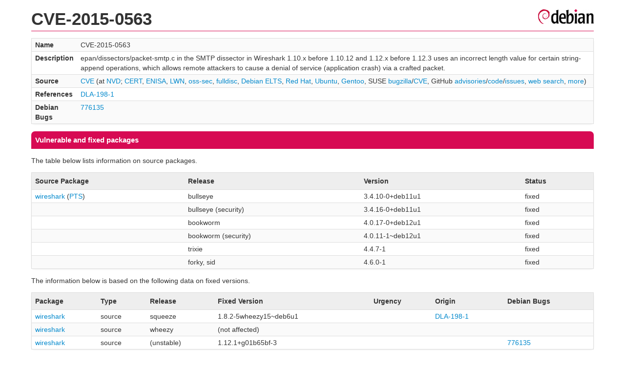

--- FILE ---
content_type: text/html; charset=UTF-8
request_url: https://security-tracker.debian.org/tracker/CVE-2015-0563
body_size: 1342
content:
<!DOCTYPE html>
<html><head><link type="text/css" rel="stylesheet" href="/tracker/style.css"> </link><script type="text/javascript" src="/tracker/script.js"> </script><title>CVE-2015-0563</title></head><body><header><h1>CVE-2015-0563</h1></header><table><tr><td><b>Name</b></td><td>CVE-2015-0563</td></tr><tr><td><b>Description</b></td><td>epan/dissectors/packet-smtp.c in the SMTP dissector in Wireshark 1.10.x before 1.10.12 and 1.12.x before 1.12.3 uses an incorrect length value for certain string-append operations, which allows remote attackers to cause a denial of service (application crash) via a crafted packet.</td></tr><tr><td><b>Source</b></td><td><a href="https://www.cve.org/CVERecord?id=CVE-2015-0563">CVE</a> (at <a href="https://nvd.nist.gov/vuln/detail/CVE-2015-0563">NVD</a>; <a href="https://www.kb.cert.org/vuls/byid?searchview=&amp;query=CVE-2015-0563">CERT</a>, <a href="https://euvd.enisa.europa.eu/vulnerability/CVE-2015-0563">ENISA</a>, <a href="https://lwn.net/Search/DoSearch?words=CVE-2015-0563">LWN</a>, <a href="https://marc.info/?l=oss-security&amp;s=CVE-2015-0563">oss-sec</a>, <a href="https://marc.info/?l=full-disclosure&amp;s=CVE-2015-0563">fulldisc</a>, <a href="https://deb.freexian.com/extended-lts/tracker/CVE-2015-0563">Debian ELTS</a>, <a href="https://bugzilla.redhat.com/show_bug.cgi?id=CVE-2015-0563">Red Hat</a>, <a href="https://ubuntu.com/security/CVE-2015-0563">Ubuntu</a>, <a href="https://bugs.gentoo.org/show_bug.cgi?id=CVE-2015-0563">Gentoo</a>, SUSE <a href="https://bugzilla.suse.com/show_bug.cgi?id=CVE-2015-0563">bugzilla</a>/<a href="https://www.suse.com/security/cve/CVE-2015-0563/">CVE</a>, GitHub <a href="https://github.com/advisories?query=CVE-2015-0563">advisories</a>/<a href="https://github.com/search?type=Code&amp;q=%22CVE-2015-0563%22">code</a>/<a href="https://github.com/search?type=Issues&amp;q=%22CVE-2015-0563%22">issues</a>, <a href="https://duckduckgo.com/html?q=%22CVE-2015-0563%22">web search</a>, <a href="https://oss-security.openwall.org/wiki/vendors">more</a>)</td></tr><tr><td><b>References</b></td><td><a href="/tracker/DLA-198-1">DLA-198-1</a></td></tr><tr><td><b>Debian Bugs</b></td><td><a href="https://bugs.debian.org/cgi-bin/bugreport.cgi?bug=776135">776135</a></td></tr></table><h2>Vulnerable and fixed packages</h2><p>The table below lists information on source packages.</p><table><tr><th>Source Package</th><th>Release</th><th>Version</th><th>Status</th></tr><tr><td><a href="/tracker/source-package/wireshark">wireshark</a> (<a href="https://tracker.debian.org/pkg/wireshark">PTS</a>)</td><td>bullseye</td><td>3.4.10-0+deb11u1</td><td>fixed</td></tr><tr><td></td><td>bullseye (security)</td><td>3.4.16-0+deb11u1</td><td>fixed</td></tr><tr><td></td><td>bookworm</td><td>4.0.17-0+deb12u1</td><td>fixed</td></tr><tr><td></td><td>bookworm (security)</td><td>4.0.11-1~deb12u1</td><td>fixed</td></tr><tr><td></td><td>trixie</td><td>4.4.7-1</td><td>fixed</td></tr><tr><td></td><td>forky, sid</td><td>4.6.0-1</td><td>fixed</td></tr></table><p>The information below is based on the following data on fixed versions.</p><table><tr><th>Package</th><th>Type</th><th>Release</th><th>Fixed Version</th><th>Urgency</th><th>Origin</th><th>Debian Bugs</th></tr><tr><td><a href="/tracker/source-package/wireshark">wireshark</a></td><td>source</td><td>squeeze</td><td>1.8.2-5wheezy15~deb6u1</td><td></td><td><a href="/tracker/DLA-198-1">DLA-198-1</a></td><td></td></tr><tr><td><a href="/tracker/source-package/wireshark">wireshark</a></td><td>source</td><td>wheezy</td><td>(not affected)</td><td></td><td></td><td></td></tr><tr><td><a href="/tracker/source-package/wireshark">wireshark</a></td><td>source</td><td>(unstable)</td><td>1.12.1+g01b65bf-3</td><td></td><td></td><td><a href="https://bugs.debian.org/cgi-bin/bugreport.cgi?bug=776135">776135</a></td></tr></table><h2>Notes</h2><pre><SPAN>[squeeze] - wireshark &lt;not-affected&gt; (Only affected 1.10)</SPAN><br/><SPAN>[wheezy] - wireshark &lt;not-affected&gt; (Only affected 1.10)</SPAN><br/><a href="https://www.wireshark.org/security/wnpa-sec-2015-04.html">https://www.wireshark.org/security/wnpa-sec-2015-04.html</a><br/></pre><hr/><form method="get" id="searchform" action="/tracker/">Search for package or bug name: <input type="text" name="query" onkeyup="onSearch(this.value)" onmousemove="onSearch(this.value)"/><input type="submit" value="Go"/> <a href="/tracker/data/report">Reporting problems</a></form><footer><p><a href="/tracker/">Home</a> - <a href="https://www.debian.org/security/">Debian Security</a> - <a href="https://salsa.debian.org/security-tracker-team/security-tracker/blob/master/bin/tracker_service.py">Source</a> <a href="https://salsa.debian.org/security-tracker-team/security-tracker">(Git)</a></p></footer></body></html>

--- FILE ---
content_type: text/css
request_url: https://security-tracker.debian.org/tracker/style.css
body_size: 799
content:
html {
	font-size: 100%;
	-webkit-text-size-adjust: 100%;
	-ms-text-size-adjust:100%;
}

body {
	width: 90%;
	max-width: 1200px;
	margin: 1em auto;
	font-family: "Helvetica Neue",Helvetica,Arial,sans-serif;
	font-size: 14px;
	line-height: 20px;
	color: #333333;
}

pre {
	overflow: auto;
}

a {
	color:#0088cc;
	text-decoration:none;
}

a:hover, a:focus {
	color:#005580;
	text-decoration:underline;
}

header {
	border-bottom: 1px solid #d70a53;
	margin-bottom: 1em;
}

footer {
	text-align: center;
	margin-top: 1em;
}

ul, ol {
	padding-left: 0;
}

ul, li {
	list-style: none;
}

ul li {
	display: inline-block;
}

ul li a {
	background: #fafafa;
	border: 1px solid #ddd;
	margin: 0 0.5em 0.2em 0;
	border-radius: 0.5em;
	padding: 0.15em 0.5em;
	display: block;
}

nav ul li {
	display: block;
}

nav ul li a {
	background: none;
	border: none;
	padding: 0;
}

h1 {
	font-size : 250%;
	padding: 0;
	margin: 0;
	margin-right: 260px;
	line-height: 1.4em;
}

h2 {
	font-size : 110%;
	background: #d70a53;
	margin: 1em 0 0;
	padding: 0.5em;
	color: #fff;
	border-top-left-radius: 0.5em;
	border-top-right-radius: 0.5em;
}

h3 {
	font-size : 110%;
}

table {
	width: 100%;
	border: 1px solid #ddd;
	border-radius: 0.5em;
	border-collapse: collapse;
	box-shadow: 0 1px 3px #eee;
	margin-bottom: 1em;
}

tr:nth-child(odd) {
	background-color: #fafafa;
}

td, th {
	text-align: left;
	padding: 0.25em 0.5em;
	border-bottom: 1px solid #ddd;
	border-collapse: collapse;
	vertical-align: top;
}

table tr:last-child td {
	border: none;
}

th {
	background: #eee;
	padding: 0.5em;
}

hr {
	display: none;
}

form {
	overflow: hidden;
	margin: 1em 0;
}

#searchform {
	text-align: center;
	padding: 1em 0;
	border-top: 1px solid #ddd;
	border-bottom: 1px solid #ddd;
}

label {
	cursor: pointer;
	display: inline-block;
}

input[type="text"] {
	background: #fff;
	border: 1px solid #ddd;
	padding: 0.25em;
	border-radius: 0.3em;
}

input[type="submit"] {
	cursor: pointer;
	padding: 0.25em 0.5em;
	border-radius: 0.3em;
	border: 1px solid #ddd;
	background: rgb(226,226,226); /* Old browsers */
	background: -moz-linear-gradient(top, rgba(226,226,226,1) 0%, rgba(219,219,219,1) 15%, rgba(209,209,209,1) 28%, rgba(254,254,254,1) 100%); /* FF3.6+ */
	background: -webkit-gradient(linear, left top, left bottom, color-stop(0%,rgba(226,226,226,1)), color-stop(15%,rgba(219,219,219,1)), color-stop(28%,rgba(209,209,209,1)), color-stop(100%,rgba(254,254,254,1))); /* Chrome,Safari4+ */
	background: -webkit-linear-gradient(top, rgba(226,226,226,1) 0%,rgba(219,219,219,1) 15%,rgba(209,209,209,1) 28%,rgba(254,254,254,1) 100%); /* Chrome10+,Safari5.1+ */
	background: -o-linear-gradient(top, rgba(226,226,226,1) 0%,rgba(219,219,219,1) 15%,rgba(209,209,209,1) 28%,rgba(254,254,254,1) 100%); /* Opera 11.10+ */
	background: -ms-linear-gradient(top, rgba(226,226,226,1) 0%,rgba(219,219,219,1) 15%,rgba(209,209,209,1) 28%,rgba(254,254,254,1) 100%); /* IE10+ */
	background: linear-gradient(to bottom, rgba(226,226,226,1) 0%,rgba(219,219,219,1) 15%,rgba(209,209,209,1) 28%,rgba(254,254,254,1) 100%); /* W3C */
	filter: progid:DXImageTransform.Microsoft.gradient( startColorstr='#e2e2e2', endColorstr='#fefefe',GradientType=0 ); /* IE6-9 */
}

input[type="submit"]:hover {
	text-shadow: 0 0 3px #666;
}

input[type="checkbox"] {
	vertical-align: middle;
}

label[rel="urgency"] {
	padding: 0.5em 0;
	color: #fff;
	background: #729fcf;
	/*background: #ad7fa8;*/
	/*background: #f74a73;*/
}

label[rel="scope"] {
	padding: 0.5em 0;
	color: #fff;
	background: #3465a4;
	/*background: #75507b;*/
	/*background: #e72a53;*/
}

label[rel="extra"] {
	padding: 0.5em 0;
	color: #fff;
	background: #204a87;
	/*background: #5c3566;*/
	/*background: #d70a53;*/
}

label[rel="nodsa"] {
	padding: 0.5em 0;
	color: #fff;
	background: #5399E4;
	/*background: #5c3566;*/
	/*background: #d70a53;*/
}

label[rel="nodsa"]:last-child {
	margin-right: 0.5em;
	padding-right: 0.5em;
}

span.red { color: red; }
span.yellow { color: #c0c000; }
span.purple { color: purple; }
span.green { color: green; }
span.dangerous { color: orange; }

@media all and (max-width: 641px) {
	body {
		font-size: 13px;
	}
	table {
		table-layout: fixed;
	}
	td, th {
		overflow: hidden;
	}
}

@media all and (min-width: 641px) {
	header {
		background: url(/tracker/logo.png) right 5px no-repeat;
		min-height: 30px;
	}
}


--- FILE ---
content_type: text/javascript
request_url: https://security-tracker.debian.org/tracker/script.js
body_size: -446
content:
var old_query_value = "";

function selectSearch() {
	document.searchForm.query.focus();
}

function onSearch(query) {
	if (old_query_value == "") {
		if (query.length > 5) {
			old_query_value = query;
			document.searchForm.submit();
		} else {
			old_query_value = query;
		}
	}
}
